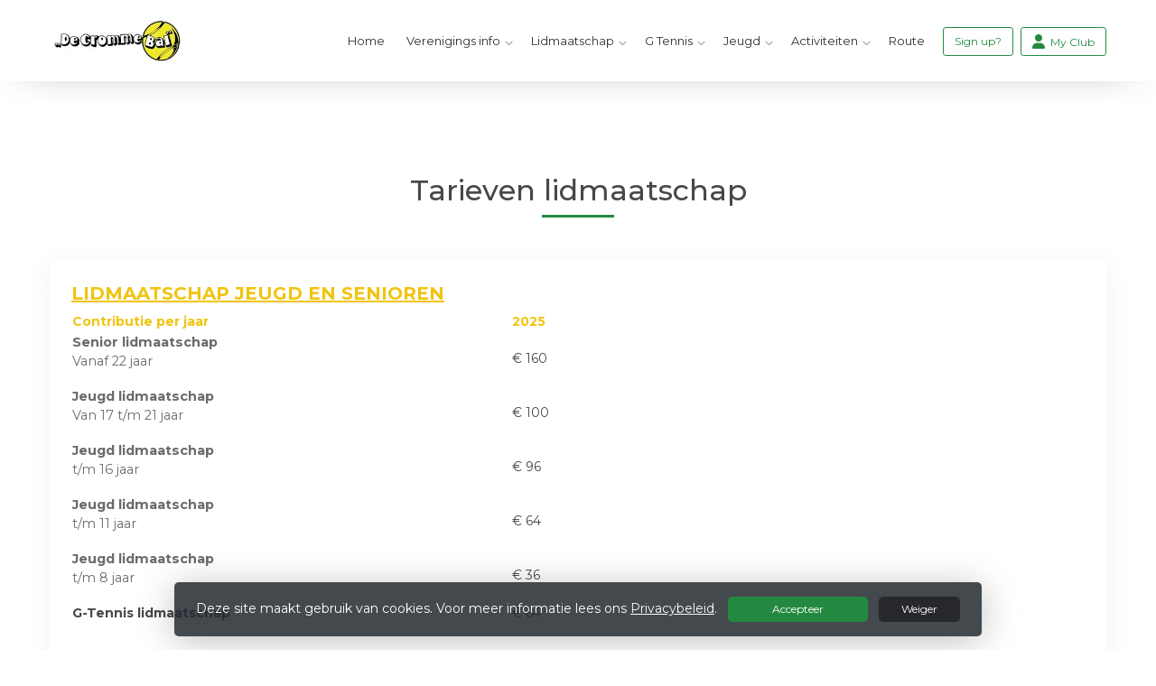

--- FILE ---
content_type: text/html; charset=utf-8
request_url: https://www.decrommebal.nl/tarieven_2
body_size: 9910
content:


<!DOCTYPE html>
<html>
<head>
    <meta charset="utf-8">

        <title>Tarieven lidmaatschap - T.V. De Cromme Bal</title>

    <meta name="viewport" content="initial-scale=1.0, maximum-scale=1.0, user-scalable=0, width=device-width" />
    <meta name="format-detection" content="telephone=no">
    <meta name="description" content="Bekijk hier de tarieven van het lidmaatschap van De Cromme Bal">
    <meta name="author" content="">
    <meta name="keywords" content="" />
    <meta http-equiv="Cache-Control" content="no-cache, no-store, must-revalidate" />
    <meta http-equiv="Pragma" content="no-cache" />
    <meta http-equiv="Expires" content="0" />
    <meta property="og:site_name" content="T.V. De Cromme Bal">



        <meta property="og:description" content="Bekijk hier de tarieven van het lidmaatschap van De Cromme Bal">



    
    
    




        <link rel="shortcut icon" href="https://storage.knltb.club/logos/669c13af-a367-45d3-b971-670b5ba250fa.png" />

    <link rel="preload" href="/Content/webfonts/fa-brands-400.woff2" as="font" type="font/woff2" crossorigin="anonymous">
    <link rel="preload" href="/Content/webfonts/fa-solid-900.woff2" as="font" type="font/woff2" crossorigin="anonymous">

    <link href="https://static.heylisa.nl/Vendor/fontawesome/css/all.min.css" rel="stylesheet"/>

    <link href="/Template2/css?v=mjz-hjhoxGedT6CkhshhhqBnj2I2DAx0zWsBLLjwmW81" rel="stylesheet"/>

    
    <link href="//fonts.googleapis.com/css?family=Droid+Serif:400,400i,700,700i|Montserrat:200,200i,300,300i,400,400i,500,500i,600,600i,700,700i" rel="stylesheet">
    <link href="/bundles/parsley/css?v=6x-PIxXwfApvbiPWpECJVlUW64v-WMCUP0xNJXbr4Ww1" rel="stylesheet"/>

    <link href="/content/baselayout?v=Fk_VDIRLnoliZc46aQYCLYzaJwSyU32BR4FJphT7Poo1" rel="stylesheet"/>

    <link href="https://static.heylisa.nl/Vendor/simple-line-icons/css/simple-line-icons.min.css" rel="stylesheet"/>

    
    <link href="/bundles/owl-pages?v=XQFocsJAII1LNZRyD8pY9mxdaWDJpCjmaSHDpX7x8R01" rel="stylesheet"/>

    



        <style>
        ::selection{background:rgba(35,137,64,0.4)}body{background-color:#fff}.divider,.owl-theme .owl-dots .owl-dot.active span,.owl-theme .owl-dots .owl-dot:hover span{background:#238940}a:hover,.dropdown-item.active,.dropdown-item:active{color:#238940}.btn-white{color:#238940}.btn-primary{background-color:#238940;border-color:#238940;color:#fff}.btn-primary:hover,.btn-primary:focus{background-color:#289d49;border-color:#238940;color:#fff}.btn-primary:active,.btn-primary:not([disabled]):not(.disabled):active,.btn-outline-primary:active,.btn-outline-primary:not([disabled]):not(.disabled):active{background-color:#1e7537;border-color:#1e7537}.col-news .box .fa-angle-right{color:#238940}.btn:focus,.btn-outline-primary:not([disabled]):not(.disabled):active,.btn-primary:not([disabled]):not(.disabled):active{box-shadow:0 0 0 3px rgba(35,137,64,0.5)}.btn-outline-primary,.btn-outline-primary:visited{color:#238940;border-color:#238940;background:none}.btn-outline-primary:hover,.btn-outline-primary:focus{background-color:#238940;border-color:#238940;color:#fff}.btn-secondary{border-color:#26282e;background-color:#26282e;color:#fff}.btn-secondary:hover,.btn-secondary:focus,.btn-secondary:active{border-color:#46484a;background-color:#46484a;color:#fff}.btn-outline-secondary,.btn-outline-secondary:visited{color:#696b6e;border-color:#696b6e;background:none}.btn-outline-secondary:hover,.btn-outline-secondary:focus,.btn-outline-secondary:active{border-color:#696b6e;background:#696b6e;color:#fff}.content-block-inner:before{background:-moz-linear-gradient(left,rgba(35,137,64,0) 0%,#238940 100%);background:-webkit-linear-gradient(left,rgba(35,137,64,0) 0%,#238940 100%);background:linear-gradient(left,rgba(35,137,64,0) 0%,#238940 100%)}.signup .content-block-inner,.content-block-inner:after{background:#238940 !important}.signup:before{background:#238940}body:not(.index) nav .btn-outline-white,.scroll nav .btn-outline-white,.nav-open nav .btn-outline-white,.scroll nav .btn-outline-white:visited{color:#238940;border-color:#238940}.scroll nav .btn-outline-white:hover{background:#238940;color:#fff}.form-control-custom:focus{border-color:#238940}header .social li a:hover,.footer .social li a:hover{color:#238940 !important}
    </style>
<style>
    @media screen and (min-width:991px){
  nav{
    box-shadow: 0 0 50px -30px rgb(0 0 0 / 85%);
    background: #FFF!important;
    height: 90px!important;  
    padding-top: 0!important;
   }
.navbar-dark #nav-main ul#main li a,
.navbar-dark .greedy button.xtra{ color: #333;}
.navbar-dark .greedy button.xtra::after { color: #FFF; background: #333;}
nav .btn-outline-white{color: #238940; border-color: #238940;}
}
</style>





    <!--[if lt IE 9]>
        <script src="js/html5shiv.js"></script>
        <script src="js/respond.min.js"></script>
    <![endif]-->


</head>
<body class="">
    <div style="display: none;">
        
    
    


        <input id="js-globals-input" name="js-globals-input" type="hidden" value="{&quot;cultureCode&quot;:&quot;nl-NL&quot;,&quot;cultureShortCode&quot;:&quot;nl&quot;,&quot;dateFormat&quot;:&quot;D-M-YYYY&quot;,&quot;urlDateFormat&quot;:&quot;MM/DD/YYYY&quot;,&quot;settings&quot;:{},&quot;urls&quot;:{},&quot;translations&quot;:{&quot;editQuestion&quot;:&quot;Weet je zeker dat je dit item wilt bewerken?&quot;,&quot;deleteTitle&quot;:&quot;Weet u zeker dat u dit wilt verwijderen?&quot;,&quot;deleteText&quot;:&quot;Deze actie is niet omkeerbaar!&quot;,&quot;deleteConfirmButtonText&quot;:&quot;Ja, verwijder het!&quot;,&quot;deleteCancelButtonText&quot;:&quot;Annuleren&quot;,&quot;yesText&quot;:&quot;Ja&quot;,&quot;noText&quot;:&quot;Nee&quot;,&quot;copyButtonText&quot;:&quot;Kopieer&quot;,&quot;csvButtonText&quot;:&quot;Exporteer&quot;,&quot;printButtonText&quot;:&quot;Afdrukken&quot;,&quot;unsavedChangesMessage&quot;:&quot;Er zijn aanpassingen gedaan die nog niet zijn opgeslagen. Weet je zeker dat je de pagina wilt verlaten en de wijzigingen niet wilt opslaan?&quot;,&quot;errorMessage&quot;:&quot;Fout opgetreden. Probeer het nog eens.&quot;,&quot;personalData&quot;:&quot;Persoonlijke gegevens&quot;,&quot;okText&quot;:&quot;OK&quot;,&quot;showAllNotifications&quot;:&quot;Toon alle meldingen&quot;,&quot;clubsTableEmpty&quot;:&quot;Er zijn geen verenigingen om te tonen&quot;,&quot;confirm&quot;:&quot;Bevestigen&quot;},&quot;userData&quot;:{&quot;clubName&quot;:&quot;T.V. De Cromme Bal&quot;,&quot;clubCode&quot;:&quot;60749&quot;}}"></input>
    </div>

    <div>
        
    </div>

    <script>
        global = {
            cultureCode: 'nl-NL',
            cultureShortCode: 'nl',
            dateFormat: 'D-M-YYYY',
            urlDateFormat: 'MM/DD/YYYY',
        };
    </script>

    

 

<nav class="navbar-dark d-flex align-items-lg-center" role="navigation">
    <div class="container">
        
        
        <div id="nav-main" class="greedy align-items-center">
            <div class="nav-logo">
                <a class="navbar-brand light" href="/"><img src="https://storage.knltb.club/logos/6cab83ec-6f4a-4fee-9063-d2afd46f7352.png" alt="T.V. De Cromme Bal" width="" height=""></a>
                <a class="navbar-brand dark" href="/"><img src="https://storage.knltb.club/logos/e168f2c8-a979-478b-8c5b-c1320bd056c4.png" alt="T.V. De Cromme Bal" width="" height=""></a>
            </div>
            <button class="navbar-toggler d-block d-lg-none" type="button" data-toggle="collapse" data-target="#navbarSupportedContent" aria-controls="navbarSupportedContent" aria-expanded="false" aria-label="Toggle navigation">
                <span class="navbar-toggler-bars"></span>
            </button>
            <ul id="main" class="links">
                <li class="nav-item"><a class="nav-link" data-localize="Client.Shared.Home" href="/">Home</a></li>
<li class="dropdown nav-item"><a class="nav-link" href="/verenigings_info" role="button">Verenigings info</a><span aria-expanded="false" aria-haspopup="true" class="dropdown-toggle d-lg-none" data-toggle="dropdown"></span><ul class="dropdown-menu"><li class="dropdown-submenu"><a class="dropdown-item" href="/Algemene_informatie" role="button">TV De Cromme Bal</a><span aria-expanded="false" aria-haspopup="true" class="dropdown-toggle d-lg-none" data-toggle="dropdown"></span><ul class="dropdown-menu"><li class="dropdown-item"><a href="/informatie_boekje_vereniging">Informatie boekje vereniging</a></li><li class="dropdown-item"><a href="/baanverdeling">Baanverdeling</a></li></ul></li><li class="dropdown-item"><a href="/bestuur_en_commissies">Bestuur en commissies </a></li><li class="dropdown-item"><a href="/trainers">Trainers</a></li><li class="dropdown-item"><a href="/vertrouwenspersoon_en_klachtenreglement_de_cromme_bal">Vertrouwenspersoon</a></li><li class="dropdown-item"><a href="/wal">Wall of Fame</a></li><li class="dropdown-item"><a href="/sponsoren">Sponsoren</a></li><li class="dropdown-submenu"><a class="dropdown-item" href="#" role="button">SponsorKliks</a><span aria-expanded="false" aria-haspopup="true" class="dropdown-toggle d-lg-none" data-toggle="dropdown"></span><ul class="dropdown-menu"><li class="dropdown-item"><a href="/sponsorklik_app">Sponsorkliks App</a></li><li class="dropdown-item"><a href="/uitleg_sponsorkliks">Uitleg SponsorKliks</a></li><li class="dropdown-item"><a href="/browser_intentie_sponsorkliks">Browser Intentie Sponsorkliks</a></li></ul></li><li class="dropdown-submenu"><a class="dropdown-item" href="#" role="button">Kantinedienst</a><span aria-expanded="false" aria-haspopup="true" class="dropdown-toggle d-lg-none" data-toggle="dropdown"></span><ul class="dropdown-menu"><li class="dropdown-item"><a href="/contact_adres_voor_de_kantinediensten">Contact adres voor de kantinediensten</a></li><li class="dropdown-item"><a href="/instructie_kantinediensten_inplanne">Instructie inplannen kantinedienst</a></li></ul></li></ul></li><li class="dropdown nav-item"><a class="nav-link" href="/lidmaatschap" role="button">Lidmaatschap</a><span aria-expanded="false" aria-haspopup="true" class="dropdown-toggle d-lg-none" data-toggle="dropdown"></span><ul class="dropdown-menu"><li class="dropdown-item"><a href="/tarieven_2">Contributie</a></li><li class="dropdown-item"><a href="/online_inschrijven">Online inschrijven</a></li><li class="dropdown-item"><a href="/proefles">Proefles</a></li><li class="dropdown-item"><a href="/open_dag">Open dag</a></li></ul></li><li class="dropdown nav-item"><a class="nav-link" href="#" role="button">G Tennis</a><span aria-expanded="false" aria-haspopup="true" class="dropdown-toggle d-lg-none" data-toggle="dropdown"></span><ul class="dropdown-menu"><li class="dropdown-item"><a href="/g_tennis">G Tennis Les</a></li></ul></li><li class="dropdown nav-item"><a class="nav-link" href="#" role="button">Jeugd</a><span aria-expanded="false" aria-haspopup="true" class="dropdown-toggle d-lg-none" data-toggle="dropdown"></span><ul class="dropdown-menu"><li class="dropdown-item"><a href="/lid">Lid worden</a></li><li class="dropdown-item"><a href="/tarieven">Contributie</a></li><li class="dropdown-item"><a href="/jeugdactiviteiten">Jeugdactiviteiten</a></li><li class="dropdown-item"><a href="/jeugdinformatie_boekje">Jeugdinformatie boekje</a></li><li class="dropdown-item"><a href="/tenniskids">Tenniskids methode</a></li></ul></li><li class="dropdown nav-item"><a class="nav-link" href="#" role="button">Activiteiten</a><span aria-expanded="false" aria-haspopup="true" class="dropdown-toggle d-lg-none" data-toggle="dropdown"></span><ul class="dropdown-menu"><li class="dropdown-item"><a href="/foto-albums">Foto's</a></li><li class="dropdown-item"><a href="/invitatietoernooi_senioren">Invitatietoernooi senioren</a></li><li class="dropdown-item"><a href="/jeugdactiviteiten_2">Jeugdactiviteiten</a></li><li class="dropdown-item"><a href="/vrijdag_flex_tennis">Vrijdag Flex Tennis</a></li><li class="dropdown-item"><a href="/senioren_dames_woensdagavondcompetitie">Woensdagavondcompetitie Dames</a></li><li class="dropdown-item"><a href="/zondag">Zondag Mix en Dubbel Competitie</a></li></ul></li><li class="nav-item"><a  rel="noopener noreferrer" class="nav-link" href="https://www.google.nl/maps/place/Rosariumpark+184,+1561+TZ+Krommenie" target="_blank">Route</a></li>
            </ul>
           <div class="xtra-items">
                <button class="xtra">Meer</button>
               <ul class="hidden-links hidden"></ul>
            </div> 
            <ul class="personal list-unstyled d-none d-lg-flex">
                <li class="nav-item myaccount create">
                            <a class="btn btn-outline-white btn-outline" href="/lid-worden" data-localize="Client.Shared.SignUp"> Sign up?</a>
                </li>
                <li class="nav-item myaccount">
                    <a class="btn btn-outline-white btn-outline" href="/mijn"><i class="fa fa-user"></i> <span data-localize="Client.Shared.MyProfile">My Club</span></a> 
                </li>
                

            </ul>
        
  </div>
        
        
    </div>
    
    
    
</nav>





    <section class="newsfeed text-center">
        <div class="container">
            <h1 class="mt-5 h2">Tarieven lidmaatschap</h1>
            <div class="divider mt-2 mb-5"></div>
            <div class="row text-left">
                <div class="col-12">
                    <div class="row justify">
                        <div class="col-12">
                            <div class="box p-4 mb-5">
                                




<div class="custom-page-content-container">
    <h5><span style="text-decoration: underline; color: rgba(241, 196, 15, 1)"><strong>LIDMAATSCHAP JEUGD EN SENIOREN</strong></span></h5>
<table style="height: 132px; width: 66.087%; border-collapse: collapse" border="0">
<tbody>
<tr style="height: 22px">
<td style="width: 48.9736%; height: 22px"><span style="color: rgba(241, 196, 15, 1)"><strong>Contributie per jaar</strong></span></td>
<td style="width: 25.5132%; height: 22px"><strong><span style="color: rgba(241, 196, 15, 1)">2025</span></strong></td>
</tr>
<tr>
<td style="width: 48.9736%">
<p><strong>Senior lidmaatschap<br></strong>Vanaf 22 jaar</p>
</td>
<td style="width: 25.5132%">€ 160</td>
</tr>
<tr>
<td style="width: 48.9736%">
<p><strong>Jeugd lidmaatschap<br></strong>Van 17 t/m 21 jaar</p>
</td>
<td style="width: 25.5132%">€ 100</td>
</tr>
<tr>
<td style="width: 48.9736%">
<p><strong>Jeugd lidmaatschap<br></strong>t/m 16 jaar</p>
</td>
<td style="width: 25.5132%">€ 96</td>
</tr>
<tr>
<td style="width: 48.9736%">
<p><strong>Jeugd lidmaatschap<br></strong>t/m 11 jaar&nbsp;</p>
</td>
<td style="width: 25.5132%">€ 64</td>
</tr>
<tr>
<td style="width: 48.9736%">
<p><strong>Jeugd lidmaatschap<br></strong>t/m 8 jaar</p>
</td>
<td style="width: 25.5132%">€ 36</td>
</tr>
<tr style="height: 18px">
<td style="width: 48.9736%; height: 18px"><strong>G-Tennis lidmaatschap</strong></td>
<td style="width: 25.5132%; height: 18px">€ 64</td>
</tr>
</tbody>
</table>
<h5><span style="text-decoration: underline; color: rgba(241, 196, 15, 1)"><strong><br>INSCHRIJFGELD</strong></span></h5>
<p>Het inschrijfgeld bedraagt eenmalig € 25,00 voor seniorleden en € 10,00 voor jeugdleden.</p>
<h5><strong><span style="text-decoration: underline; color: rgba(241, 196, 15, 1)">BETALING VAN DE CONTRIBUTIE</span></strong></h5>
<p>U ontvangt per mail een factuur via KNLTB.Collect. In deze mail kunt u een betaalkeuze maken want de factuur kan in 1 of 2 termijnen betaald worden. Dit kunt u zelf aangeven nadat u de betaalkeuze heeft gemaakt. Heeft u geen e-mailadres dan ontvangt u een factuur per post.</p>
<h5><span style="text-decoration: underline; color: rgba(241, 196, 15, 1)"><strong>OPZEGGING LIDMAATSCHAP</strong></span></h5>
<p>Het verenigingsjaar loopt van <strong>1 januari tot en met 31 december.</strong> Opzegging alleen schriftelijk of per mail bij de ledenadministratie voor <strong>1 december in het</strong> <strong>contributiejaar.</strong> Bij tussentijdse opzegging blijft men de volledige contributie schuldig.</p>
<h5><span style="text-decoration: underline; color: rgba(241, 196, 15, 1)"><strong>DONATEUR</strong></span></h5>
<p>Ook hebben wij de mogelijkheid om donateur te worden van onze vereniging. Indien u zich hiervoor wilt aanmelden stuur dan een mail naar <a href="/cdn-cgi/l/email-protection#2a5a4f444443444d474f4f595e4f58044e4f49584547474f484b466a4d474b434604494547" rel="noopener noreferrer"><span class="__cf_email__" data-cfemail="c3b3a6adadaaada4aea6a6b0b7a6b1eda7a6a0b1acaeaea6a1a2af83a4aea2aaafeda0acae">[email&#160;protected]</span></a>. Vanaf € 25,00 per jaar kunt u zich al aanmelden.</p>
</div>







<style>
@media (max-width: 767px) { 
    .custom-page-content-container img {
        display: block;
        width: 100%;
        height: auto;
    }
 }
</style>



                            </div>
                        </div>
                    </div>
                </div>
            </div>
        </div>
    </section>
    <div id="sponsor-list" data-url="/Ajax/Sponsor/GetSponsors">
    </div>






<section class="contact">
    <div style="background-image: url('/Content/Images/maps-bg.jpg');position: absolute; top: 0; right: 0; bottom: 0; left: 0; background-repeat: no-repeat; background-position: center center; background-size: cover;"></div>
    <div class="container">
        <div class="row contact-details">
            <div class="col-sm-6 text-center text-md-left mb-4">
                    <h4 data-localize="Client.Shared.Questions">Vragen?</h4>
                    <div class="contact-form mt-4" id="contact-form" data-url="/Ajax/Contact/Index">
                    </div>
            </div>
            <div class="col-sm-5 ml-auto text-center text-md-left">
                <img src="https://storage.knltb.club/logos/6cab83ec-6f4a-4fee-9063-d2afd46f7352.png" alt="logo" title="Logo" height="70" />
                    <h4 class="pt-4"><i class="fa fa-envelope-open" aria-hidden="true"></i> <span data-localize="Client.Shared.Email">E-mail</span></h4>
                    <p><a href="/cdn-cgi/l/email-protection#1c6f797f6e79687d6e757d7d683278797f6e737171797e7d705c7b717d7570327f7371"><span class="__cf_email__" data-cfemail="4330262031263722312a2222376d272620312c2e2e2621222f03242e222a2f6d202c2e">[email&#160;protected]</span></a></p>
                                    <h4 class="pt-2"><i class="fa fa-phone" aria-hidden="true"></i>  <span data-localize="Client.Shared.Phone">Telefoon</span></h4>
                    <p><a href="tel:Clubhuis 075-6217548 / Penningmeester 06-52811301">Clubhuis 075-6217548 / Penningmeester 06-52811301</a></p>
                                    <h4 class="pt-2"><i class="fa fa-map-marker" aria-hidden="true"></i>
Adres                    </h4>
                    <p>
                        TENNISPARK:  Rosariumpark 184,  1561 TZ Krommenie<br />
                        POSTADRES:  Leonofstraat 36, 1562 BS Krommenie<br />
                    </p>
                                    <h4 class="pt-2">KVK-nummer</h4>
                    <p>40617665</p>
            </div>
        </div>
    </div>
</section>    <footer class="footer">
        <div class="container">
            <div class="row">
                <div class="col-md-6 text-center text-md-left">
                    <p class="copyright">
                        Copyright 2025 &copy; T.V. De Cromme Bal -
                            <a href="https://www.knltb.club/" title="KNLTB.Club" target="_blank" rel="noopener noreferrer"> Powered by KNLTB.Club - Built by LISA </a>
                    </p>
                </div>

                <div class="col-md-6 text-center text-md-right">
                    <ul class="social">
                            <li>
                                <a href="https://www.facebook.com/DeCrommeBal/" title="Facebook" class="fab fa-facebook-f"></a>
                            </li>
                                                    <li>
                                <a href="https://www.instagram.com/tv_de_cromme_bal/" title="Instagram" class="fab fa-instagram"></a>
                            </li>
                                                <div class="clear"></div>
                    </ul>
                </div>
            </div>
        </div>
    </footer>



    <script data-cfasync="false" src="/cdn-cgi/scripts/5c5dd728/cloudflare-static/email-decode.min.js"></script><script type='text/javascript'>
        !(function (cfg){function e(){cfg.onInit&&cfg.onInit(n)}var x,w,D,t,E,n,C=window,O=document,b=C.location,q="script",I="ingestionendpoint",L="disableExceptionTracking",j="ai.device.";"instrumentationKey"[x="toLowerCase"](),w="crossOrigin",D="POST",t="appInsightsSDK",E=cfg.name||"appInsights",(cfg.name||C[t])&&(C[t]=E),n=C[E]||function(g){var f=!1,m=!1,h={initialize:!0,queue:[],sv:"8",version:2,config:g};function v(e,t){var n={},i="Browser";function a(e){e=""+e;return 1===e.length?"0"+e:e}return n[j+"id"]=i[x](),n[j+"type"]=i,n["ai.operation.name"]=b&&b.pathname||"_unknown_",n["ai.internal.sdkVersion"]="javascript:snippet_"+(h.sv||h.version),{time:(i=new Date).getUTCFullYear()+"-"+a(1+i.getUTCMonth())+"-"+a(i.getUTCDate())+"T"+a(i.getUTCHours())+":"+a(i.getUTCMinutes())+":"+a(i.getUTCSeconds())+"."+(i.getUTCMilliseconds()/1e3).toFixed(3).slice(2,5)+"Z",iKey:e,name:"Microsoft.ApplicationInsights."+e.replace(/-/g,"")+"."+t,sampleRate:100,tags:n,data:{baseData:{ver:2}},ver:undefined,seq:"1",aiDataContract:undefined}}var n,i,t,a,y=-1,T=0,S=["js.monitor.azure.com","js.cdn.applicationinsights.io","js.cdn.monitor.azure.com","js0.cdn.applicationinsights.io","js0.cdn.monitor.azure.com","js2.cdn.applicationinsights.io","js2.cdn.monitor.azure.com","az416426.vo.msecnd.net"],o=g.url||cfg.src,r=function(){return s(o,null)};function s(d,t){if((n=navigator)&&(~(n=(n.userAgent||"").toLowerCase()).indexOf("msie")||~n.indexOf("trident/"))&&~d.indexOf("ai.3")&&(d=d.replace(/(\/)(ai\.3\.)([^\d]*)$/,function(e,t,n){return t+"ai.2"+n})),!1!==cfg.cr)for(var e=0;e<S.length;e++)if(0<d.indexOf(S[e])){y=e;break}var n,i=function(e){var a,t,n,i,o,r,s,c,u,l;h.queue=[],m||(0<=y&&T+1<S.length?(a=(y+T+1)%S.length,p(d.replace(/^(.*\/\/)([\w\.]*)(\/.*)$/,function(e,t,n,i){return t+S[a]+i})),T+=1):(f=m=!0,s=d,!0!==cfg.dle&&(c=(t=function(){var e,t={},n=g.connectionString;if(n)for(var i=n.split(";"),a=0;a<i.length;a++){var o=i[a].split("=");2===o.length&&(t[o[0][x]()]=o[1])}return t[I]||(e=(n=t.endpointsuffix)?t.location:null,t[I]="https://"+(e?e+".":"")+"dc."+(n||"services.visualstudio.com")),t}()).instrumentationkey||g.instrumentationKey||"",t=(t=(t=t[I])&&"/"===t.slice(-1)?t.slice(0,-1):t)?t+"/v2/track":g.endpointUrl,t=g.userOverrideEndpointUrl||t,(n=[]).push((i="SDK LOAD Failure: Failed to load Application Insights SDK script (See stack for details)",o=s,u=t,(l=(r=v(c,"Exception")).data).baseType="ExceptionData",l.baseData.exceptions=[{typeName:"SDKLoadFailed",message:i.replace(/\./g,"-"),hasFullStack:!1,stack:i+"\nSnippet failed to load ["+o+"] -- Telemetry is disabled\nHelp Link: https://go.microsoft.com/fwlink/?linkid=2128109\nHost: "+(b&&b.pathname||"_unknown_")+"\nEndpoint: "+u,parsedStack:[]}],r)),n.push((l=s,i=t,(u=(o=v(c,"Message")).data).baseType="MessageData",(r=u.baseData).message='AI (Internal): 99 message:"'+("SDK LOAD Failure: Failed to load Application Insights SDK script (See stack for details) ("+l+")").replace(/\"/g,"")+'"',r.properties={endpoint:i},o)),s=n,c=t,JSON&&((u=C.fetch)&&!cfg.useXhr?u(c,{method:D,body:JSON.stringify(s),mode:"cors"}):XMLHttpRequest&&((l=new XMLHttpRequest).open(D,c),l.setRequestHeader("Content-type","application/json"),l.send(JSON.stringify(s)))))))},a=function(e,t){m||setTimeout(function(){!t&&h.core||i()},500),f=!1},p=function(e){var n=O.createElement(q),e=(n.src=e,t&&(n.integrity=t),n.setAttribute("data-ai-name",E),cfg[w]);return!e&&""!==e||"undefined"==n[w]||(n[w]=e),n.onload=a,n.onerror=i,n.onreadystatechange=function(e,t){"loaded"!==n.readyState&&"complete"!==n.readyState||a(0,t)},cfg.ld&&cfg.ld<0?O.getElementsByTagName("head")[0].appendChild(n):setTimeout(function(){O.getElementsByTagName(q)[0].parentNode.appendChild(n)},cfg.ld||0),n};p(d)}cfg.sri&&(n=o.match(/^((http[s]?:\/\/.*\/)\w+(\.\d+){1,5})\.(([\w]+\.){0,2}js)$/))&&6===n.length?(d="".concat(n[1],".integrity.json"),i="@".concat(n[4]),l=window.fetch,t=function(e){if(!e.ext||!e.ext[i]||!e.ext[i].file)throw Error("Error Loading JSON response");var t=e.ext[i].integrity||null;s(o=n[2]+e.ext[i].file,t)},l&&!cfg.useXhr?l(d,{method:"GET",mode:"cors"}).then(function(e){return e.json()["catch"](function(){return{}})}).then(t)["catch"](r):XMLHttpRequest&&((a=new XMLHttpRequest).open("GET",d),a.onreadystatechange=function(){if(a.readyState===XMLHttpRequest.DONE)if(200===a.status)try{t(JSON.parse(a.responseText))}catch(e){r()}else r()},a.send())):o&&r();try{h.cookie=O.cookie}catch(k){}function e(e){for(;e.length;)!function(t){h[t]=function(){var e=arguments;f||h.queue.push(function(){h[t].apply(h,e)})}}(e.pop())}var c,u,l="track",d="TrackPage",p="TrackEvent",l=(e([l+"Event",l+"PageView",l+"Exception",l+"Trace",l+"DependencyData",l+"Metric",l+"PageViewPerformance","start"+d,"stop"+d,"start"+p,"stop"+p,"addTelemetryInitializer","setAuthenticatedUserContext","clearAuthenticatedUserContext","flush"]),h.SeverityLevel={Verbose:0,Information:1,Warning:2,Error:3,Critical:4},(g.extensionConfig||{}).ApplicationInsightsAnalytics||{});return!0!==g[L]&&!0!==l[L]&&(e(["_"+(c="onerror")]),u=C[c],C[c]=function(e,t,n,i,a){var o=u&&u(e,t,n,i,a);return!0!==o&&h["_"+c]({message:e,url:t,lineNumber:n,columnNumber:i,error:a,evt:C.event}),o},g.autoExceptionInstrumented=!0),h}(cfg.cfg),(C[E]=n).queue&&0===n.queue.length?(n.queue.push(e),n.trackPageView({})):e();})({
            src: "https://js.monitor.azure.com/scripts/b/ai.3.gbl.min.js",
            // name: "appInsights", // Global SDK Instance name defaults to "appInsights" when not supplied
            // ld: 0, // Defines the load delay (in ms) before attempting to load the sdk. -1 = block page load and add to head. (default) = 0ms load after timeout,
            // useXhr: 1, // Use XHR instead of fetch to report failures (if available),
            // dle: true, // Prevent the SDK from reporting load failure log
            crossOrigin: "anonymous", // When supplied this will add the provided value as the cross origin attribute on the script tag
            // onInit: null, // Once the application insights instance has loaded and initialized this callback function will be called with 1 argument -- the sdk instance (DON'T ADD anything to the sdk.queue -- As they won't get called)
            // sri: false, // Custom optional value to specify whether fetching the snippet from integrity file and do integrity check
            cfg: { // Application Insights Configuration
            connectionString: 'InstrumentationKey=c3118f3c-7683-4752-b28e-00740d527661;IngestionEndpoint=https://westeurope-4.in.applicationinsights.azure.com/;LiveEndpoint=https://westeurope.livediagnostics.monitor.azure.com/;ApplicationId=a89aa0a1-c676-46df-aaa0-7b073929d7d1',
            samplingPercentage: 25
        }});
    </script>

    <script src="/bundles/jquery?v=7CQv5VtlR7Dwp5tV1n-AA9KCU0a7ROA-j_bUe29PjHY1"></script>

    <script src="/bundles/purify/js?v=8gCsU8bUYkXNzhs9ra-QDsXiWt88P1rUOGSCRi1nPGI1"></script>

    <script src="/scripts/localize?v=F3r7hIqCXuCbaXqk0PuYFOhbcMA0vD8ImI5bukfDsd01"></script>


    <script type="application/ld+json">
        {
        "@context": "http://schema.org",
        "@type": "TennisComplex",
        "address": {
        "@type": "PostalAddress",
        "streetAddress": "TENNISPARK:  Rosariumpark 184,  1561 TZ Krommenie",
        "postalCode": "POSTADRES: ",
        "addressLocality": "Leonofstraat 36, 1562 BS Krommenie"
        },
        "name": "T.V. De Cromme Bal",
        "image": "https://storage.knltb.club/logos/0a54e5ea-8680-4ef6-8d7f-8fff9e5dc414.png",
        "telephone": "Clubhuis 075-6217548 / Penningmeester 06-52811301",
        "url": "https://www.decrommebal.nl"
        }
    </script>

    <script src="https://cdnjs.cloudflare.com/ajax/libs/popper.js/1.11.0/umd/popper.min.js" integrity="sha384-b/U6ypiBEHpOf/4+1nzFpr53nxSS+GLCkfwBdFNTxtclqqenISfwAzpKaMNFNmj4" crossorigin="anonymous"></script>
    <script src="https://cdnjs.cloudflare.com/ajax/libs/tether/1.4.0/js/tether.min.js" integrity="sha384-DztdAPBWPRXSA/3eYEEUWrWCy7G5KFbe8fFjk5JAIxUYHKkDx6Qin1DkWx51bBrb" crossorigin="anonymous"></script>

    <script src="/scripts/baselayout?v=qFc7D43YbFcAp1fZ0Zd5aXzMojtMKLXWq4pXrcWegC01"></script>


    <script src="/Template2/js?v=sxBpOSaGHGbfFXvedtWSK7H_7VLBq6o_xhlm9oqyw0I1"></script>


    
    
    <script src="/scripts/owl-pages?v=N9cVrZVZkpbI1IbZ2nmP6o072QecqlXqw5S7jHSG67E1"></script>

    



<link href="/bundles/cookie-law-info-bar/css?v=S_NsWeXYyzDhV4tBfzLBEfywqHpAl8t8TVXqLKjTwko1" rel="stylesheet"/>
        <div class="py-3 fixed-bottom cookie-law-info-bar" style="display:none;">
            <span class="mx-4">

                Deze site maakt gebruik van cookies. Voor meer informatie lees ons <a href="https://www.knltb.club/privacy/" target="_blank" rel="noopener noreferrer" class="btn-link text-light"><u>Privacybeleid</u></a>.
                <div class="clearfix d-sm-none"></div>
                <a ref="javascript:void(0)" onclick="" id="cookie_accept" class="btn btn-sm btn-primary mx-2 px-5">Accepteer</a>  <a ref="javascript:void(0)" onclick="" id="cookie_reject" class="btn btn-sm btn-secondary px-4">Weiger</a>
            </span>
        </div>
<script src="/bundles/cookie-law-info-bar/js?v=-TKS4hSzMP-iB0AqQwkprG4oOzOk_yYz7qc2WhOn87A1"></script>

    <!-- Google Analytics -->

<script>
        (function (i, s, o, g, r, a, m) {
            i['GoogleAnalyticsObject'] = r; i[r] = i[r] || function () {
                (i[r].q = i[r].q || []).push(arguments)
            }, i[r].l = 1 * new Date(); a = s.createElement(o),
            m = s.getElementsByTagName(o)[0]; a.async = 1; a.src = g; m.parentNode.insertBefore(a, m)
        })(window, document, 'script', 'https://www.google-analytics.com/analytics.js', 'ga');

        ga('set', 'anonymizeIp', true);
        ga('create', 'UA-102449622-1', 'auto');
      

        ga('send', 'pageview');
    </script>
    <!-- End Google Analytics -->  

    <script src="/bundles/resource-manager?v=RXtmXNvvOZPOoFm3t_hg-sKcPMOVgPxGHXNhAw19K6U1"></script>


<script defer src="https://static.cloudflareinsights.com/beacon.min.js/vcd15cbe7772f49c399c6a5babf22c1241717689176015" integrity="sha512-ZpsOmlRQV6y907TI0dKBHq9Md29nnaEIPlkf84rnaERnq6zvWvPUqr2ft8M1aS28oN72PdrCzSjY4U6VaAw1EQ==" data-cf-beacon='{"version":"2024.11.0","token":"92be727c13364330a6db7338f06b02db","r":1,"server_timing":{"name":{"cfCacheStatus":true,"cfEdge":true,"cfExtPri":true,"cfL4":true,"cfOrigin":true,"cfSpeedBrain":true},"location_startswith":null}}' crossorigin="anonymous"></script>
</body>
</html>

--- FILE ---
content_type: text/javascript; charset=utf-8
request_url: https://www.decrommebal.nl/bundles/resource-manager?v=RXtmXNvvOZPOoFm3t_hg-sKcPMOVgPxGHXNhAw19K6U1
body_size: -134
content:
!function(n){function t(r){if(i[r])return i[r].exports;var u=i[r]={i:r,l:!1,exports:{}};return n[r].call(u.exports,u,u.exports,t),u.l=!0,u.exports}var i={};t.m=n;t.c=i;t.d=function(n,i,r){t.o(n,i)||Object.defineProperty(n,i,{enumerable:!0,get:r})};t.r=function(n){"undefined"!=typeof Symbol&&Symbol.toStringTag&&Object.defineProperty(n,Symbol.toStringTag,{value:"Module"});Object.defineProperty(n,"__esModule",{value:!0})};t.t=function(n,i){var r,u;if((1&i&&(n=t(n)),8&i)||4&i&&"object"==typeof n&&n&&n.__esModule)return n;if(r=Object.create(null),t.r(r),Object.defineProperty(r,"default",{enumerable:!0,value:n}),2&i&&"string"!=typeof n)for(u in n)t.d(r,u,function(t){return n[t]}.bind(null,u));return r};t.n=function(n){var i=n&&n.__esModule?function(){return n.default}:function(){return n};return t.d(i,"a",i),i};t.o=function(n,t){return Object.prototype.hasOwnProperty.call(n,t)};t.p="";t(t.s=28)}({28:function(n,t,i){"use strict";var c,h,e,o,s,r,u,f;i.r(t);window.global=(h=null,(c=document.getElementById("js-globals-input"))&&(h=JSON.parse(c.value)),h);window.translations=window.global.translations;window.userData=window.global.userData;window.resourceManager=(e=new Map,o=new Map,s=new Map,r={},u={},f={},function(){var b=document.getElementById("js-translations-input"),n,h,c,l,t,a,v,y,i,p,w;if(b)for(f=JSON.parse(b.value),n=0,h=Object.keys(f);n<h.length;n++)c=h[n],e.set(c,f[c]);if(l=document.getElementById("js-urls-input"),l)for(u=JSON.parse(l.value),t=0,a=Object.keys(u);t<a.length;t++)v=a[t],o.set(v,u[v]);if(y=document.getElementById("js-params-input"),y)for(r=JSON.parse(y.value),i=0,p=Object.keys(r);i<p.length;i++)w=p[i],s.set(w,r[w])}(),{getTranslation:function(n){if(e.has(n))return e.get(n)},getUrl:function(n){if(o.has(n))return o.get(n)},getParam:function(n){if(s.has(n))return s.get(n)},parameters:r,urls:u,translations:f});t.default=window.resourceManager}})